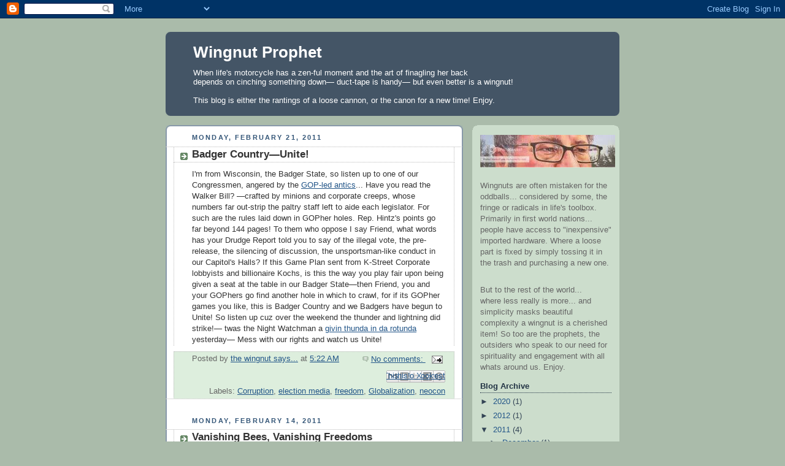

--- FILE ---
content_type: text/html; charset=UTF-8
request_url: https://wingnutprophet.blogspot.com/2011/02/
body_size: 15622
content:
<!DOCTYPE html>
<html dir='ltr'>
<head>
<link href='https://www.blogger.com/static/v1/widgets/2944754296-widget_css_bundle.css' rel='stylesheet' type='text/css'/>
<meta content='text/html; charset=UTF-8' http-equiv='Content-Type'/>
<meta content='blogger' name='generator'/>
<link href='https://wingnutprophet.blogspot.com/favicon.ico' rel='icon' type='image/x-icon'/>
<link href='http://wingnutprophet.blogspot.com/2011/02/' rel='canonical'/>
<link rel="alternate" type="application/atom+xml" title="Wingnut Prophet - Atom" href="https://wingnutprophet.blogspot.com/feeds/posts/default" />
<link rel="alternate" type="application/rss+xml" title="Wingnut Prophet - RSS" href="https://wingnutprophet.blogspot.com/feeds/posts/default?alt=rss" />
<link rel="service.post" type="application/atom+xml" title="Wingnut Prophet - Atom" href="https://www.blogger.com/feeds/6860746944930535777/posts/default" />
<!--Can't find substitution for tag [blog.ieCssRetrofitLinks]-->
<meta content='http://wingnutprophet.blogspot.com/2011/02/' property='og:url'/>
<meta content='Wingnut Prophet' property='og:title'/>
<meta content='When life&#39;s motorcycle has a zen-ful moment and the art of finagling her back &lt;br/&gt;depends on cinching something down— duct-tape is handy— but even better is a wingnut!  &lt;br/&gt;&lt;br/&gt;

This blog is either the rantings of a loose cannon, or the canon for a new time! Enjoy.' property='og:description'/>
<title>Wingnut Prophet: February 2011</title>
<style id='page-skin-1' type='text/css'><!--
/*
-----------------------------------------------
Blogger Template Style
Name:     Rounders
Date:     27 Feb 2004
Updated by: Blogger Team
----------------------------------------------- */
body {
background:#aba;
margin:0;
text-align:center;
line-height: 1.5em;
font:x-small Trebuchet MS, Verdana, Arial, Sans-serif;
color:#333333;
font-size/* */:/**/small;
font-size: /**/small;
}
/* Page Structure
----------------------------------------------- */
/* The images which help create rounded corners depend on the
following widths and measurements. If you want to change
these measurements, the images will also need to change.
*/
#outer-wrapper {
width:740px;
margin:0 auto;
text-align:left;
font: normal normal 100% 'Trebuchet MS',Verdana,Arial,Sans-serif;
}
#main-wrap1 {
width:485px;
float:left;
background:#ffffff url("https://resources.blogblog.com/blogblog/data/rounders/corners_main_bot.gif") no-repeat left bottom;
margin:15px 0 0;
padding:0 0 10px;
color:#333333;
font-size:97%;
line-height:1.5em;
word-wrap: break-word; /* fix for long text breaking sidebar float in IE */
overflow: hidden;     /* fix for long non-text content breaking IE sidebar float */
}
#main-wrap2 {
float:left;
width:100%;
background:url("https://resources.blogblog.com/blogblog/data/rounders/corners_main_top.gif") no-repeat left top;
padding:10px 0 0;
}
#main {
background:url("https://resources.blogblog.com/blogblog/data/rounders/rails_main.gif") repeat-y left;
padding:0;
width:485px;
}
#sidebar-wrap {
width:240px;
float:right;
margin:15px 0 0;
font-size:97%;
line-height:1.5em;
word-wrap: break-word; /* fix for long text breaking sidebar float in IE */
overflow: hidden;     /* fix for long non-text content breaking IE sidebar float */
}
.main .widget {
margin-top: 4px;
width: 468px;
padding: 0 13px;
}
.main .Blog {
margin: 0;
padding: 0;
width: 484px;
}
/* Links
----------------------------------------------- */
a:link {
color: #225588;
}
a:visited {
color: #666666;
}
a:hover {
color: #666666;
}
a img {
border-width:0;
}
/* Blog Header
----------------------------------------------- */
#header-wrapper {
background:#445566 url("https://resources.blogblog.com/blogblog/data/rounders/corners_cap_top.gif") no-repeat left top;
margin-top:22px;
margin-right:0;
margin-bottom:0;
margin-left:0;
padding-top:8px;
padding-right:0;
padding-bottom:0;
padding-left:0;
color:#ffffff;
}
#header {
background:url("https://resources.blogblog.com/blogblog/data/rounders/corners_cap_bot.gif") no-repeat left bottom;
padding:0 15px 8px;
}
#header h1 {
margin:0;
padding:10px 30px 5px;
line-height:1.2em;
font: normal bold 200% 'Trebuchet MS',Verdana,Arial,Sans-serif;
}
#header a,
#header a:visited {
text-decoration:none;
color: #ffffff;
}
#header .description {
margin:0;
padding:5px 30px 10px;
line-height:1.5em;
font: normal normal 100% 'Trebuchet MS',Verdana,Arial,Sans-serif;
}
/* Posts
----------------------------------------------- */
h2.date-header {
margin-top:0;
margin-right:28px;
margin-bottom:0;
margin-left:43px;
font-size:85%;
line-height:2em;
text-transform:uppercase;
letter-spacing:.2em;
color:#335577;
}
.post {
margin:.3em 0 25px;
padding:0 13px;
border:1px dotted #bbbbbb;
border-width:1px 0;
}
.post h3 {
margin:0;
line-height:1.5em;
background:url("https://resources.blogblog.com/blogblog/data/rounders/icon_arrow.gif") no-repeat 10px .5em;
display:block;
border:1px dotted #bbbbbb;
border-width:0 1px 1px;
padding-top:2px;
padding-right:14px;
padding-bottom:2px;
padding-left:29px;
color: #333333;
font: normal bold 135% 'Trebuchet MS',Verdana,Arial,Sans-serif;
}
.post h3 a, .post h3 a:visited {
text-decoration:none;
color: #333333;
}
a.title-link:hover {
background-color: #bbbbbb;
color: #333333;
}
.post-body {
border:1px dotted #bbbbbb;
border-width:0 1px 1px;
border-bottom-color:#ffffff;
padding-top:10px;
padding-right:14px;
padding-bottom:1px;
padding-left:29px;
}
html>body .post-body {
border-bottom-width:0;
}
.post-body {
margin:0 0 .75em;
}
.post-body blockquote {
line-height:1.3em;
}
.post-footer {
background: #ded;
margin:0;
padding-top:2px;
padding-right:14px;
padding-bottom:2px;
padding-left:29px;
border:1px dotted #bbbbbb;
border-width:1px;
font-size:100%;
line-height:1.5em;
color: #666;
}
/*
The first line of the post footer might only have floated text, so we need to give it a height.
The height comes from the post-footer line-height
*/
.post-footer-line-1 {
min-height:1.5em;
_height:1.5em;
}
.post-footer p {
margin: 0;
}
html>body .post-footer {
border-bottom-color:transparent;
}
.uncustomized-post-template .post-footer {
text-align: right;
}
.uncustomized-post-template .post-author,
.uncustomized-post-template .post-timestamp {
display: block;
float: left;
text-align:left;
margin-right: 4px;
}
.post-footer a {
color: #258;
}
.post-footer a:hover {
color: #666;
}
a.comment-link {
/* IE5.0/Win doesn't apply padding to inline elements,
so we hide these two declarations from it */
background/* */:/**/url("https://resources.blogblog.com/blogblog/data/rounders/icon_comment_left.gif") no-repeat left 45%;
padding-left:14px;
}
html>body a.comment-link {
/* Respecified, for IE5/Mac's benefit */
background:url("https://resources.blogblog.com/blogblog/data/rounders/icon_comment_left.gif") no-repeat left 45%;
padding-left:14px;
}
.post img, table.tr-caption-container {
margin-top:0;
margin-right:0;
margin-bottom:5px;
margin-left:0;
padding:4px;
border:1px solid #bbbbbb;
}
.tr-caption-container img {
border: none;
margin: 0;
padding: 0;
}
blockquote {
margin:.75em 0;
border:1px dotted #bbbbbb;
border-width:1px 0;
padding:5px 15px;
color: #335577;
}
.post blockquote p {
margin:.5em 0;
}
#blog-pager-newer-link {
float: left;
margin-left: 13px;
}
#blog-pager-older-link {
float: right;
margin-right: 13px;
}
#blog-pager {
text-align: center;
}
.feed-links {
clear: both;
line-height: 2.5em;
margin-left: 13px;
}
/* Comments
----------------------------------------------- */
#comments {
margin:-25px 13px 0;
border:1px dotted #bbbbbb;
border-width:0 1px 1px;
padding-top:20px;
padding-right:0;
padding-bottom:15px;
padding-left:0;
}
#comments h4 {
margin:0 0 10px;
padding-top:0;
padding-right:14px;
padding-bottom:2px;
padding-left:29px;
border-bottom:1px dotted #bbbbbb;
font-size:120%;
line-height:1.4em;
color:#333333;
}
#comments-block {
margin-top:0;
margin-right:15px;
margin-bottom:0;
margin-left:9px;
}
.comment-author {
background:url("https://resources.blogblog.com/blogblog/data/rounders/icon_comment_left.gif") no-repeat 2px .3em;
margin:.5em 0;
padding-top:0;
padding-right:0;
padding-bottom:0;
padding-left:20px;
font-weight:bold;
}
.comment-body {
margin:0 0 1.25em;
padding-top:0;
padding-right:0;
padding-bottom:0;
padding-left:20px;
}
.comment-body p {
margin:0 0 .5em;
}
.comment-footer {
margin:0 0 .5em;
padding-top:0;
padding-right:0;
padding-bottom:.75em;
padding-left:20px;
}
.comment-footer a:link {
color: #333;
}
.deleted-comment {
font-style:italic;
color:gray;
}
.comment-form {
padding-left:20px;
padding-right:5px;
}
#comments .comment-form h4 {
padding-left:0px;
}
/* Profile
----------------------------------------------- */
.profile-img {
float: left;
margin-top: 5px;
margin-right: 5px;
margin-bottom: 5px;
margin-left: 0;
border: 4px solid #334455;
}
.profile-datablock {
margin-top:0;
margin-right:15px;
margin-bottom:.5em;
margin-left:0;
padding-top:8px;
}
.profile-link {
background:url("https://resources.blogblog.com/blogblog/data/rounders/icon_profile_left.gif") no-repeat left .1em;
padding-left:15px;
font-weight:bold;
}
.profile-textblock {
clear: both;
margin: 0;
}
.sidebar .clear, .main .widget .clear {
clear: both;
}
#sidebartop-wrap {
background:#ccddcc url("https://resources.blogblog.com/blogblog/data/rounders/corners_prof_bot.gif") no-repeat left bottom;
margin:0px 0px 15px;
padding:0px 0px 10px;
color:#334455;
}
#sidebartop-wrap2 {
background:url("https://resources.blogblog.com/blogblog/data/rounders/corners_prof_top.gif") no-repeat left top;
padding: 10px 0 0;
margin:0;
border-width:0;
}
#sidebartop h2 {
line-height:1.5em;
color:#223344;
border-bottom: 1px dotted #223344;
margin-bottom: 0.5em;
font: normal bold 100% 'Trebuchet MS',Verdana,Arial,Sans-serif;
}
#sidebartop a {
color: #225588;
}
#sidebartop a:hover {
color: #225588;
}
#sidebartop a:visited {
color: #225588;
}
/* Sidebar Boxes
----------------------------------------------- */
.sidebar .widget {
margin:.5em 13px 1.25em;
padding:0 0px;
}
.widget-content {
margin-top: 0.5em;
}
#sidebarbottom-wrap1 {
background:#ffffff url("https://resources.blogblog.com/blogblog/data/rounders/corners_side_top.gif") no-repeat left top;
margin:0 0 15px;
padding:10px 0 0;
color: #333333;
}
#sidebarbottom-wrap2 {
background:url("https://resources.blogblog.com/blogblog/data/rounders/corners_side_bot.gif") no-repeat left bottom;
padding:0 0 8px;
}
.sidebar h2 {
margin:0;
padding:0 0 .2em;
line-height:1.5em;
font:normal bold 100% 'Trebuchet MS',Verdana,Arial,Sans-serif;
}
.sidebar ul {
list-style:none;
margin:0 0 1.25em;
padding:0;
}
.sidebar ul li {
background:url("https://resources.blogblog.com/blogblog/data/rounders/icon_arrow_sm.gif") no-repeat 2px .25em;
margin:0;
padding-top:0;
padding-right:0;
padding-bottom:3px;
padding-left:16px;
margin-bottom:3px;
border-bottom:1px dotted #bbbbbb;
line-height:1.4em;
}
.sidebar p {
margin:0 0 .6em;
}
#sidebar h2 {
color: #333333;
border-bottom: 1px dotted #333333;
}
/* Footer
----------------------------------------------- */
#footer-wrap1 {
clear:both;
margin:0 0 10px;
padding:15px 0 0;
}
#footer-wrap2 {
background:#445566 url("https://resources.blogblog.com/blogblog/data/rounders/corners_cap_top.gif") no-repeat left top;
color:#ffffff;
}
#footer {
background:url("https://resources.blogblog.com/blogblog/data/rounders/corners_cap_bot.gif") no-repeat left bottom;
padding:8px 15px;
}
#footer hr {display:none;}
#footer p {margin:0;}
#footer a {color:#ffffff;}
#footer .widget-content {
margin:0;
}
/** Page structure tweaks for layout editor wireframe */
body#layout #main-wrap1,
body#layout #sidebar-wrap,
body#layout #header-wrapper {
margin-top: 0;
}
body#layout #header, body#layout #header-wrapper,
body#layout #outer-wrapper {
margin-left:0,
margin-right: 0;
padding: 0;
}
body#layout #outer-wrapper {
width: 730px;
}
body#layout #footer-wrap1 {
padding-top: 0;
}

--></style>
<link href='https://www.blogger.com/dyn-css/authorization.css?targetBlogID=6860746944930535777&amp;zx=76d7d74b-9ceb-4bd8-bfa5-225920690fa5' media='none' onload='if(media!=&#39;all&#39;)media=&#39;all&#39;' rel='stylesheet'/><noscript><link href='https://www.blogger.com/dyn-css/authorization.css?targetBlogID=6860746944930535777&amp;zx=76d7d74b-9ceb-4bd8-bfa5-225920690fa5' rel='stylesheet'/></noscript>
<meta name='google-adsense-platform-account' content='ca-host-pub-1556223355139109'/>
<meta name='google-adsense-platform-domain' content='blogspot.com'/>

</head>
<body>
<div class='navbar section' id='navbar'><div class='widget Navbar' data-version='1' id='Navbar1'><script type="text/javascript">
    function setAttributeOnload(object, attribute, val) {
      if(window.addEventListener) {
        window.addEventListener('load',
          function(){ object[attribute] = val; }, false);
      } else {
        window.attachEvent('onload', function(){ object[attribute] = val; });
      }
    }
  </script>
<div id="navbar-iframe-container"></div>
<script type="text/javascript" src="https://apis.google.com/js/platform.js"></script>
<script type="text/javascript">
      gapi.load("gapi.iframes:gapi.iframes.style.bubble", function() {
        if (gapi.iframes && gapi.iframes.getContext) {
          gapi.iframes.getContext().openChild({
              url: 'https://www.blogger.com/navbar/6860746944930535777?origin\x3dhttps://wingnutprophet.blogspot.com',
              where: document.getElementById("navbar-iframe-container"),
              id: "navbar-iframe"
          });
        }
      });
    </script><script type="text/javascript">
(function() {
var script = document.createElement('script');
script.type = 'text/javascript';
script.src = '//pagead2.googlesyndication.com/pagead/js/google_top_exp.js';
var head = document.getElementsByTagName('head')[0];
if (head) {
head.appendChild(script);
}})();
</script>
</div></div>
<div id='outer-wrapper'>
<div id='header-wrapper'>
<div class='header section' id='header'><div class='widget Header' data-version='1' id='Header1'>
<div id='header-inner'>
<div class='titlewrapper'>
<h1 class='title'>
<a href='https://wingnutprophet.blogspot.com/'>
Wingnut Prophet
</a>
</h1>
</div>
<div class='descriptionwrapper'>
<p class='description'><span>When life's motorcycle has a zen-ful moment and the art of finagling her back <br/>depends on cinching something down&#8212; duct-tape is handy&#8212; but even better is a wingnut!  <br/><br/>

This blog is either the rantings of a loose cannon, or the canon for a new time! Enjoy.</span></p>
</div>
</div>
</div></div>
</div>
<div id='crosscol-wrapper' style='text-align:center'>
<div class='crosscol no-items section' id='crosscol'></div>
</div>
<div id='main-wrap1'><div id='main-wrap2'>
<div class='main section' id='main'><div class='widget Blog' data-version='1' id='Blog1'>
<div class='blog-posts hfeed'>

          <div class="date-outer">
        
<h2 class='date-header'><span>Monday, February 21, 2011</span></h2>

          <div class="date-posts">
        
<div class='post-outer'>
<div class='post hentry uncustomized-post-template' itemprop='blogPost' itemscope='itemscope' itemtype='http://schema.org/BlogPosting'>
<meta content='6860746944930535777' itemprop='blogId'/>
<meta content='6858489821769823241' itemprop='postId'/>
<a name='6858489821769823241'></a>
<h3 class='post-title entry-title' itemprop='name'>
<a href='https://wingnutprophet.blogspot.com/2011/02/badger-countryunite.html'>Badger Country&#8212;Unite!</a>
</h3>
<div class='post-header'>
<div class='post-header-line-1'></div>
</div>
<div class='post-body entry-content' id='post-body-6858489821769823241' itemprop='description articleBody'>
I'm from Wisconsin, the Badger State, so listen up to one of our Congressmen, angered by the <a href="//www.youtube.com/watch?v=lZsOKNfNkfQ">GOP-led antics</a>...  Have you read the Walker Bill? &#8212;crafted by minions and corporate creeps, whose numbers far out-strip the paltry staff left to aide each legislator. For such are the rules laid down in GOPher holes. Rep. Hintz's points go far beyond 144 pages! To them who oppose I say Friend, what words has your Drudge Report told you to say of the illegal vote, the pre-release, the silencing of discussion, the unsportsman-like conduct in our Capitol's Halls? If this Game Plan sent from K-Street Corporate lobbyists and billionaire Kochs, is this the way you play fair upon being given a seat at the table in our Badger State&#8212;then Friend, you and your GOPhers go find another hole in which to crawl, for if its GOPher games you like, this is Badger Country and we Badgers have begun to Unite! So listen up cuz over the weekend the thunder and lightning did strike!&#8212; twas the Night Watchman a <a href="//www.youtube.com/watch?v=yrBfPLUm5so">givin thunda in da rotunda</a> yesterday&#8212;  Mess with our rights and watch us Unite!
<div style='clear: both;'></div>
</div>
<div class='post-footer'>
<div class='post-footer-line post-footer-line-1'>
<span class='post-author vcard'>
Posted by
<span class='fn' itemprop='author' itemscope='itemscope' itemtype='http://schema.org/Person'>
<meta content='https://www.blogger.com/profile/16482769094777637640' itemprop='url'/>
<a class='g-profile' href='https://www.blogger.com/profile/16482769094777637640' rel='author' title='author profile'>
<span itemprop='name'>the wingnut says...</span>
</a>
</span>
</span>
<span class='post-timestamp'>
at
<meta content='http://wingnutprophet.blogspot.com/2011/02/badger-countryunite.html' itemprop='url'/>
<a class='timestamp-link' href='https://wingnutprophet.blogspot.com/2011/02/badger-countryunite.html' rel='bookmark' title='permanent link'><abbr class='published' itemprop='datePublished' title='2011-02-21T05:22:00-06:00'>5:22 AM</abbr></a>
</span>
<span class='post-comment-link'>
<a class='comment-link' href='https://www.blogger.com/comment/fullpage/post/6860746944930535777/6858489821769823241' onclick='javascript:window.open(this.href, "bloggerPopup", "toolbar=0,location=0,statusbar=1,menubar=0,scrollbars=yes,width=640,height=500"); return false;'>
No comments:
  </a>
</span>
<span class='post-icons'>
<span class='item-action'>
<a href='https://www.blogger.com/email-post/6860746944930535777/6858489821769823241' title='Email Post'>
<img alt='' class='icon-action' height='13' src='https://resources.blogblog.com/img/icon18_email.gif' width='18'/>
</a>
</span>
<span class='item-control blog-admin pid-2050032677'>
<a href='https://www.blogger.com/post-edit.g?blogID=6860746944930535777&postID=6858489821769823241&from=pencil' title='Edit Post'>
<img alt='' class='icon-action' height='18' src='https://resources.blogblog.com/img/icon18_edit_allbkg.gif' width='18'/>
</a>
</span>
</span>
<div class='post-share-buttons goog-inline-block'>
<a class='goog-inline-block share-button sb-email' href='https://www.blogger.com/share-post.g?blogID=6860746944930535777&postID=6858489821769823241&target=email' target='_blank' title='Email This'><span class='share-button-link-text'>Email This</span></a><a class='goog-inline-block share-button sb-blog' href='https://www.blogger.com/share-post.g?blogID=6860746944930535777&postID=6858489821769823241&target=blog' onclick='window.open(this.href, "_blank", "height=270,width=475"); return false;' target='_blank' title='BlogThis!'><span class='share-button-link-text'>BlogThis!</span></a><a class='goog-inline-block share-button sb-twitter' href='https://www.blogger.com/share-post.g?blogID=6860746944930535777&postID=6858489821769823241&target=twitter' target='_blank' title='Share to X'><span class='share-button-link-text'>Share to X</span></a><a class='goog-inline-block share-button sb-facebook' href='https://www.blogger.com/share-post.g?blogID=6860746944930535777&postID=6858489821769823241&target=facebook' onclick='window.open(this.href, "_blank", "height=430,width=640"); return false;' target='_blank' title='Share to Facebook'><span class='share-button-link-text'>Share to Facebook</span></a><a class='goog-inline-block share-button sb-pinterest' href='https://www.blogger.com/share-post.g?blogID=6860746944930535777&postID=6858489821769823241&target=pinterest' target='_blank' title='Share to Pinterest'><span class='share-button-link-text'>Share to Pinterest</span></a>
</div>
</div>
<div class='post-footer-line post-footer-line-2'>
<span class='post-labels'>
Labels:
<a href='https://wingnutprophet.blogspot.com/search/label/Corruption' rel='tag'>Corruption</a>,
<a href='https://wingnutprophet.blogspot.com/search/label/election%20media' rel='tag'>election media</a>,
<a href='https://wingnutprophet.blogspot.com/search/label/freedom' rel='tag'>freedom</a>,
<a href='https://wingnutprophet.blogspot.com/search/label/Globalization' rel='tag'>Globalization</a>,
<a href='https://wingnutprophet.blogspot.com/search/label/neocon' rel='tag'>neocon</a>
</span>
</div>
<div class='post-footer-line post-footer-line-3'>
<span class='post-location'>
</span>
</div>
</div>
</div>
</div>

          </div></div>
        

          <div class="date-outer">
        
<h2 class='date-header'><span>Monday, February 14, 2011</span></h2>

          <div class="date-posts">
        
<div class='post-outer'>
<div class='post hentry uncustomized-post-template' itemprop='blogPost' itemscope='itemscope' itemtype='http://schema.org/BlogPosting'>
<meta content='6860746944930535777' itemprop='blogId'/>
<meta content='1468667531547422079' itemprop='postId'/>
<a name='1468667531547422079'></a>
<h3 class='post-title entry-title' itemprop='name'>
<a href='http://www.blogtalkradio.com/theorganicview/2011/02/07/tom-theobald-the-fatal-sting-of-clothianidin-on-honeybees?a=y'>Vanishing Bees, Vanishing Freedoms</a>
</h3>
<div class='post-header'>
<div class='post-header-line-1'></div>
</div>
<div class='post-body entry-content' id='post-body-1468667531547422079' itemprop='description articleBody'>
Today we face a new problem threatening life on our planet. It's not aliens, end-times or islamo-socialist uprisings... its Bees or rather lack of them.<br /><br />Just in time for Spring Planting, <span style="font-weight: bold;">Transnational Agribusiness Corporations have been granted unconditional permits to expand the use of Systemic Insecticides.</span> These water-soluble products initially were sprayed on plants, but moreso now they are absorbed to directly to the seed, expressing themselves genetically in every part of the plant. <span style="font-weight: bold;">The sub-lethal neuro-toxins attack the insect's nervous and immune systems after merely eating into the stalk or leaf.</span> However, these poisons are also expressed in the nectar and pollen (and one would surmise fruit). Now Bees and other pollinator insects are suffering similar symptoms. Catastrophic losses are resulting in disruptions further up the food chain into birds and bats.<br /><br />These Neonicinatoids, particularly <span style="font-weight: bold;">Clothianidin</span>, linger and accumulate in the soil long after the plants have been harvested. Studies show a soil toxicity half-life of 19 years after a single application and they accumulate with subsequent plantings.<br /><br />Honey Bees Colonies have been dying at an alarming rate. Colony Collapse Disorder (CCD) was discovered by pollinator beekeepers in 2006, the same year neonicinatoids were given Conditional Permits for use in Corn. The US has 88 million acres of corn growing within its border. Most of it is laced in neonicinatoids. <span style="font-weight: bold;">Even though corn is wind-pollinated, bees are still attracted to the abundant pollen stores regardless of whether they help with pollination</span>. Several EU nations have banned the use of neonicinatoids because their research showed the direct correlation to CCD.<br /><br />In the US we have several agencies, mandated to protect citizens through regulation and supervision, but nowadays they seem to serve their Corporate citizen's interests rather than constituents. <span style="font-weight: bold;">Our newly elected, corporate-sponsored legislature is poised to execute marching orders to finally kill or neuter these agencies, offering instead, self-regulation and supervision by the manufacturers and provider.</span> This would effectively place the wolf in charge of tending the chicken coup. They've begun a two-pronged assault on the EPA, FDA &amp; USDA  to either close them down or severely cut their funding. For years these same <span style="font-weight: bold;">Corporate giants have employed a revolving-door "if ya can't beat em, infiltrate em" agenda </span>placing execs an insiders in positions of power to systematically dilute or disable their Agency's ability to function, only to return home to lucrative positions following their term in office&#8212;and this practice happens regardless of political party affiliation.<br /><br />With tactics involving media pundits, think tanks, programming, and newly consolidated journalistic and political groups such as the Tea Party Movement, they have not only been successful at focusing attention on how the Agencies are ineffective or broken, but also have forged ways to divide the population against each other over how and why rather than what was responsible. It appears they think a divided population's dissent and polarized ideology will prevent any groundswell from gaining traction to demand reform and restructure, and instead allow them to simply abolish these Agencies.<br /><br />But to abolish them is to end the only means our citizens have to exercise collective protections, safety and regulations of these products practices, toxins and genetically manipulated flora and fauna by transnational petrochemical and agribusiness corporations who's track record on self-governance stands, in shambles, for itself.<br /><br />Please listen to this <a href="http://www.blogtalkradio.com/theorganicview/2011/02/07/tom-theobald-the-fatal-sting-of-clothianidin-on-honeybees?a=y">interview with a longtime Beekeeper, UW-Madison grad and ex IBM exec, Tom Theobald.</a> He's the whistle-blower who uncovered much of the information we now know about the agency testing confirming a problem, and subsequent denial, obfuscation and deception by the revolving-door department heads... this is important information.<br /><br />The American Bee Federation is requesting people call Congress to urge that the small honey bee research program be left intact and remain at least at current spending levels:<br /><br />&#8212;Point out the urgent need for a solution to CCD and other conditions affecting honey bee health.<br />&#8212;Point out the importance of honey bees to agriculture crops  $17.9 billion by the latest estimate.<br />&#8212;Point out that USDA honey bee research's program is too important to receive cuts<br />&#8212;Point out how important good honey bee health is to your own beekeeping business.<br />&#8212; But most important  Point out that you demand reform and restructure rather than abolishing the agencies.<br /><br />Call today!  The debate is scheduled to begin in the House on Tuesday, Feb. 14, 2011.<br /><br />Capital switchboard: 202.225.3121 (House); 202.224.3121 (Senate). Ask for the individual handling agricultural issues. Or, send a message via the Congressmens Web sites. You can find them at www.senate.gov or www.house.gov.<br /><br />For more information about the pesticides, laws and real-world accounts of bee colony survival please look over these websites:<br /><br /><a href="http://www.bouldercountybeekeepers.org/">http://www.bouldercountybeekeepers.org/<br /></a><br /><a href="http://beyondpesticides.org/">http://beyondpesticides.org/</a>
<div style='clear: both;'></div>
</div>
<div class='post-footer'>
<div class='post-footer-line post-footer-line-1'>
<span class='post-author vcard'>
Posted by
<span class='fn' itemprop='author' itemscope='itemscope' itemtype='http://schema.org/Person'>
<meta content='https://www.blogger.com/profile/16482769094777637640' itemprop='url'/>
<a class='g-profile' href='https://www.blogger.com/profile/16482769094777637640' rel='author' title='author profile'>
<span itemprop='name'>the wingnut says...</span>
</a>
</span>
</span>
<span class='post-timestamp'>
at
<meta content='http://wingnutprophet.blogspot.com/2011/02/vanishing-bees-vanishing-freedoms.html' itemprop='url'/>
<a class='timestamp-link' href='https://wingnutprophet.blogspot.com/2011/02/vanishing-bees-vanishing-freedoms.html' rel='bookmark' title='permanent link'><abbr class='published' itemprop='datePublished' title='2011-02-14T07:23:00-06:00'>7:23 AM</abbr></a>
</span>
<span class='post-comment-link'>
<a class='comment-link' href='https://www.blogger.com/comment/fullpage/post/6860746944930535777/1468667531547422079' onclick='javascript:window.open(this.href, "bloggerPopup", "toolbar=0,location=0,statusbar=1,menubar=0,scrollbars=yes,width=640,height=500"); return false;'>
No comments:
  </a>
</span>
<span class='post-icons'>
<span class='item-action'>
<a href='https://www.blogger.com/email-post/6860746944930535777/1468667531547422079' title='Email Post'>
<img alt='' class='icon-action' height='13' src='https://resources.blogblog.com/img/icon18_email.gif' width='18'/>
</a>
</span>
<span class='item-control blog-admin pid-2050032677'>
<a href='https://www.blogger.com/post-edit.g?blogID=6860746944930535777&postID=1468667531547422079&from=pencil' title='Edit Post'>
<img alt='' class='icon-action' height='18' src='https://resources.blogblog.com/img/icon18_edit_allbkg.gif' width='18'/>
</a>
</span>
</span>
<div class='post-share-buttons goog-inline-block'>
<a class='goog-inline-block share-button sb-email' href='https://www.blogger.com/share-post.g?blogID=6860746944930535777&postID=1468667531547422079&target=email' target='_blank' title='Email This'><span class='share-button-link-text'>Email This</span></a><a class='goog-inline-block share-button sb-blog' href='https://www.blogger.com/share-post.g?blogID=6860746944930535777&postID=1468667531547422079&target=blog' onclick='window.open(this.href, "_blank", "height=270,width=475"); return false;' target='_blank' title='BlogThis!'><span class='share-button-link-text'>BlogThis!</span></a><a class='goog-inline-block share-button sb-twitter' href='https://www.blogger.com/share-post.g?blogID=6860746944930535777&postID=1468667531547422079&target=twitter' target='_blank' title='Share to X'><span class='share-button-link-text'>Share to X</span></a><a class='goog-inline-block share-button sb-facebook' href='https://www.blogger.com/share-post.g?blogID=6860746944930535777&postID=1468667531547422079&target=facebook' onclick='window.open(this.href, "_blank", "height=430,width=640"); return false;' target='_blank' title='Share to Facebook'><span class='share-button-link-text'>Share to Facebook</span></a><a class='goog-inline-block share-button sb-pinterest' href='https://www.blogger.com/share-post.g?blogID=6860746944930535777&postID=1468667531547422079&target=pinterest' target='_blank' title='Share to Pinterest'><span class='share-button-link-text'>Share to Pinterest</span></a>
</div>
</div>
<div class='post-footer-line post-footer-line-2'>
<span class='post-labels'>
Labels:
<a href='https://wingnutprophet.blogspot.com/search/label/CCD' rel='tag'>CCD</a>,
<a href='https://wingnutprophet.blogspot.com/search/label/Environment' rel='tag'>Environment</a>,
<a href='https://wingnutprophet.blogspot.com/search/label/Globalization' rel='tag'>Globalization</a>
</span>
</div>
<div class='post-footer-line post-footer-line-3'>
<span class='post-location'>
</span>
</div>
</div>
</div>
</div>

        </div></div>
      
</div>
<div class='blog-pager' id='blog-pager'>
<span id='blog-pager-newer-link'>
<a class='blog-pager-newer-link' href='https://wingnutprophet.blogspot.com/' id='Blog1_blog-pager-newer-link' title='Newer Posts'>Newer Posts</a>
</span>
<span id='blog-pager-older-link'>
<a class='blog-pager-older-link' href='https://wingnutprophet.blogspot.com/search?updated-max=2011-02-14T07:23:00-06:00&amp;max-results=15' id='Blog1_blog-pager-older-link' title='Older Posts'>Older Posts</a>
</span>
<a class='home-link' href='https://wingnutprophet.blogspot.com/'>Home</a>
</div>
<div class='clear'></div>
<div class='blog-feeds'>
<div class='feed-links'>
Subscribe to:
<a class='feed-link' href='https://wingnutprophet.blogspot.com/feeds/posts/default' target='_blank' type='application/atom+xml'>Comments (Atom)</a>
</div>
</div>
</div></div>
</div></div>
<div id='sidebar-wrap'>
<div id='sidebartop-wrap'><div id='sidebartop-wrap2'>
<div class='sidebar section' id='sidebartop'><div class='widget HTML' data-version='1' id='HTML1'>
<div class='widget-content'>
<img src="https://lh3.googleusercontent.com/blogger_img_proxy/AEn0k_tht9wJkkLb1ZHz_o6ofRAJtjmNxZ3fwlKjAnhqMLbgmHj7EbHHQac4fRWPkjIkEmmZA4Y3CgMm3m12izvlYTfLGKCPuUi51LU2YNWF7bkTZER-xQzbFYq8g5oJc7dxlMlhUUppAxvpz8GLm22Kyg=s0-d">
</div>
<div class='clear'></div>
</div><div class='widget Text' data-version='1' id='Text1'>
<div class='widget-content'>
<span style="color: rgb(102, 102, 102);">Wingnuts are often mistaken for the oddballs... considered by some, the fringe or radicals in life's toolbox. Primarily in first world nations... people have access to "inexpensive" imported hardware. Where a loose part is fixed by simply tossing it in the trash and purchasing a new one.<p></p></span><br/><span style="color: rgb(102, 102, 102);">But to the rest of the world...<br/>where less really is more... and simplicity masks beautiful complexity a wingnut is a cherished item! So too are the prophets, the outsiders who speak to our need for spirituality and engagement with all whats around us. Enjoy. </span>
</div>
<div class='clear'></div>
</div><div class='widget BlogArchive' data-version='1' id='BlogArchive1'>
<h2>Blog Archive</h2>
<div class='widget-content'>
<div id='ArchiveList'>
<div id='BlogArchive1_ArchiveList'>
<ul class='hierarchy'>
<li class='archivedate collapsed'>
<a class='toggle' href='javascript:void(0)'>
<span class='zippy'>

        &#9658;&#160;
      
</span>
</a>
<a class='post-count-link' href='https://wingnutprophet.blogspot.com/2020/'>
2020
</a>
<span class='post-count' dir='ltr'>(1)</span>
<ul class='hierarchy'>
<li class='archivedate collapsed'>
<a class='toggle' href='javascript:void(0)'>
<span class='zippy'>

        &#9658;&#160;
      
</span>
</a>
<a class='post-count-link' href='https://wingnutprophet.blogspot.com/2020/01/'>
January
</a>
<span class='post-count' dir='ltr'>(1)</span>
</li>
</ul>
</li>
</ul>
<ul class='hierarchy'>
<li class='archivedate collapsed'>
<a class='toggle' href='javascript:void(0)'>
<span class='zippy'>

        &#9658;&#160;
      
</span>
</a>
<a class='post-count-link' href='https://wingnutprophet.blogspot.com/2012/'>
2012
</a>
<span class='post-count' dir='ltr'>(1)</span>
<ul class='hierarchy'>
<li class='archivedate collapsed'>
<a class='toggle' href='javascript:void(0)'>
<span class='zippy'>

        &#9658;&#160;
      
</span>
</a>
<a class='post-count-link' href='https://wingnutprophet.blogspot.com/2012/01/'>
January
</a>
<span class='post-count' dir='ltr'>(1)</span>
</li>
</ul>
</li>
</ul>
<ul class='hierarchy'>
<li class='archivedate expanded'>
<a class='toggle' href='javascript:void(0)'>
<span class='zippy toggle-open'>

        &#9660;&#160;
      
</span>
</a>
<a class='post-count-link' href='https://wingnutprophet.blogspot.com/2011/'>
2011
</a>
<span class='post-count' dir='ltr'>(4)</span>
<ul class='hierarchy'>
<li class='archivedate collapsed'>
<a class='toggle' href='javascript:void(0)'>
<span class='zippy'>

        &#9658;&#160;
      
</span>
</a>
<a class='post-count-link' href='https://wingnutprophet.blogspot.com/2011/12/'>
December
</a>
<span class='post-count' dir='ltr'>(1)</span>
</li>
</ul>
<ul class='hierarchy'>
<li class='archivedate collapsed'>
<a class='toggle' href='javascript:void(0)'>
<span class='zippy'>

        &#9658;&#160;
      
</span>
</a>
<a class='post-count-link' href='https://wingnutprophet.blogspot.com/2011/08/'>
August
</a>
<span class='post-count' dir='ltr'>(1)</span>
</li>
</ul>
<ul class='hierarchy'>
<li class='archivedate expanded'>
<a class='toggle' href='javascript:void(0)'>
<span class='zippy toggle-open'>

        &#9660;&#160;
      
</span>
</a>
<a class='post-count-link' href='https://wingnutprophet.blogspot.com/2011/02/'>
February
</a>
<span class='post-count' dir='ltr'>(2)</span>
<ul class='posts'>
<li><a href='https://wingnutprophet.blogspot.com/2011/02/badger-countryunite.html'>Badger Country&#8212;Unite!</a></li>
<li><a href='https://wingnutprophet.blogspot.com/2011/02/vanishing-bees-vanishing-freedoms.html'>Vanishing Bees, Vanishing Freedoms</a></li>
</ul>
</li>
</ul>
</li>
</ul>
<ul class='hierarchy'>
<li class='archivedate collapsed'>
<a class='toggle' href='javascript:void(0)'>
<span class='zippy'>

        &#9658;&#160;
      
</span>
</a>
<a class='post-count-link' href='https://wingnutprophet.blogspot.com/2010/'>
2010
</a>
<span class='post-count' dir='ltr'>(6)</span>
<ul class='hierarchy'>
<li class='archivedate collapsed'>
<a class='toggle' href='javascript:void(0)'>
<span class='zippy'>

        &#9658;&#160;
      
</span>
</a>
<a class='post-count-link' href='https://wingnutprophet.blogspot.com/2010/11/'>
November
</a>
<span class='post-count' dir='ltr'>(1)</span>
</li>
</ul>
<ul class='hierarchy'>
<li class='archivedate collapsed'>
<a class='toggle' href='javascript:void(0)'>
<span class='zippy'>

        &#9658;&#160;
      
</span>
</a>
<a class='post-count-link' href='https://wingnutprophet.blogspot.com/2010/09/'>
September
</a>
<span class='post-count' dir='ltr'>(1)</span>
</li>
</ul>
<ul class='hierarchy'>
<li class='archivedate collapsed'>
<a class='toggle' href='javascript:void(0)'>
<span class='zippy'>

        &#9658;&#160;
      
</span>
</a>
<a class='post-count-link' href='https://wingnutprophet.blogspot.com/2010/07/'>
July
</a>
<span class='post-count' dir='ltr'>(1)</span>
</li>
</ul>
<ul class='hierarchy'>
<li class='archivedate collapsed'>
<a class='toggle' href='javascript:void(0)'>
<span class='zippy'>

        &#9658;&#160;
      
</span>
</a>
<a class='post-count-link' href='https://wingnutprophet.blogspot.com/2010/03/'>
March
</a>
<span class='post-count' dir='ltr'>(1)</span>
</li>
</ul>
<ul class='hierarchy'>
<li class='archivedate collapsed'>
<a class='toggle' href='javascript:void(0)'>
<span class='zippy'>

        &#9658;&#160;
      
</span>
</a>
<a class='post-count-link' href='https://wingnutprophet.blogspot.com/2010/01/'>
January
</a>
<span class='post-count' dir='ltr'>(2)</span>
</li>
</ul>
</li>
</ul>
<ul class='hierarchy'>
<li class='archivedate collapsed'>
<a class='toggle' href='javascript:void(0)'>
<span class='zippy'>

        &#9658;&#160;
      
</span>
</a>
<a class='post-count-link' href='https://wingnutprophet.blogspot.com/2009/'>
2009
</a>
<span class='post-count' dir='ltr'>(2)</span>
<ul class='hierarchy'>
<li class='archivedate collapsed'>
<a class='toggle' href='javascript:void(0)'>
<span class='zippy'>

        &#9658;&#160;
      
</span>
</a>
<a class='post-count-link' href='https://wingnutprophet.blogspot.com/2009/03/'>
March
</a>
<span class='post-count' dir='ltr'>(2)</span>
</li>
</ul>
</li>
</ul>
<ul class='hierarchy'>
<li class='archivedate collapsed'>
<a class='toggle' href='javascript:void(0)'>
<span class='zippy'>

        &#9658;&#160;
      
</span>
</a>
<a class='post-count-link' href='https://wingnutprophet.blogspot.com/2008/'>
2008
</a>
<span class='post-count' dir='ltr'>(38)</span>
<ul class='hierarchy'>
<li class='archivedate collapsed'>
<a class='toggle' href='javascript:void(0)'>
<span class='zippy'>

        &#9658;&#160;
      
</span>
</a>
<a class='post-count-link' href='https://wingnutprophet.blogspot.com/2008/11/'>
November
</a>
<span class='post-count' dir='ltr'>(4)</span>
</li>
</ul>
<ul class='hierarchy'>
<li class='archivedate collapsed'>
<a class='toggle' href='javascript:void(0)'>
<span class='zippy'>

        &#9658;&#160;
      
</span>
</a>
<a class='post-count-link' href='https://wingnutprophet.blogspot.com/2008/10/'>
October
</a>
<span class='post-count' dir='ltr'>(1)</span>
</li>
</ul>
<ul class='hierarchy'>
<li class='archivedate collapsed'>
<a class='toggle' href='javascript:void(0)'>
<span class='zippy'>

        &#9658;&#160;
      
</span>
</a>
<a class='post-count-link' href='https://wingnutprophet.blogspot.com/2008/09/'>
September
</a>
<span class='post-count' dir='ltr'>(2)</span>
</li>
</ul>
<ul class='hierarchy'>
<li class='archivedate collapsed'>
<a class='toggle' href='javascript:void(0)'>
<span class='zippy'>

        &#9658;&#160;
      
</span>
</a>
<a class='post-count-link' href='https://wingnutprophet.blogspot.com/2008/08/'>
August
</a>
<span class='post-count' dir='ltr'>(1)</span>
</li>
</ul>
<ul class='hierarchy'>
<li class='archivedate collapsed'>
<a class='toggle' href='javascript:void(0)'>
<span class='zippy'>

        &#9658;&#160;
      
</span>
</a>
<a class='post-count-link' href='https://wingnutprophet.blogspot.com/2008/06/'>
June
</a>
<span class='post-count' dir='ltr'>(6)</span>
</li>
</ul>
<ul class='hierarchy'>
<li class='archivedate collapsed'>
<a class='toggle' href='javascript:void(0)'>
<span class='zippy'>

        &#9658;&#160;
      
</span>
</a>
<a class='post-count-link' href='https://wingnutprophet.blogspot.com/2008/04/'>
April
</a>
<span class='post-count' dir='ltr'>(2)</span>
</li>
</ul>
<ul class='hierarchy'>
<li class='archivedate collapsed'>
<a class='toggle' href='javascript:void(0)'>
<span class='zippy'>

        &#9658;&#160;
      
</span>
</a>
<a class='post-count-link' href='https://wingnutprophet.blogspot.com/2008/03/'>
March
</a>
<span class='post-count' dir='ltr'>(1)</span>
</li>
</ul>
<ul class='hierarchy'>
<li class='archivedate collapsed'>
<a class='toggle' href='javascript:void(0)'>
<span class='zippy'>

        &#9658;&#160;
      
</span>
</a>
<a class='post-count-link' href='https://wingnutprophet.blogspot.com/2008/02/'>
February
</a>
<span class='post-count' dir='ltr'>(5)</span>
</li>
</ul>
<ul class='hierarchy'>
<li class='archivedate collapsed'>
<a class='toggle' href='javascript:void(0)'>
<span class='zippy'>

        &#9658;&#160;
      
</span>
</a>
<a class='post-count-link' href='https://wingnutprophet.blogspot.com/2008/01/'>
January
</a>
<span class='post-count' dir='ltr'>(16)</span>
</li>
</ul>
</li>
</ul>
<ul class='hierarchy'>
<li class='archivedate collapsed'>
<a class='toggle' href='javascript:void(0)'>
<span class='zippy'>

        &#9658;&#160;
      
</span>
</a>
<a class='post-count-link' href='https://wingnutprophet.blogspot.com/2007/'>
2007
</a>
<span class='post-count' dir='ltr'>(50)</span>
<ul class='hierarchy'>
<li class='archivedate collapsed'>
<a class='toggle' href='javascript:void(0)'>
<span class='zippy'>

        &#9658;&#160;
      
</span>
</a>
<a class='post-count-link' href='https://wingnutprophet.blogspot.com/2007/12/'>
December
</a>
<span class='post-count' dir='ltr'>(3)</span>
</li>
</ul>
<ul class='hierarchy'>
<li class='archivedate collapsed'>
<a class='toggle' href='javascript:void(0)'>
<span class='zippy'>

        &#9658;&#160;
      
</span>
</a>
<a class='post-count-link' href='https://wingnutprophet.blogspot.com/2007/11/'>
November
</a>
<span class='post-count' dir='ltr'>(3)</span>
</li>
</ul>
<ul class='hierarchy'>
<li class='archivedate collapsed'>
<a class='toggle' href='javascript:void(0)'>
<span class='zippy'>

        &#9658;&#160;
      
</span>
</a>
<a class='post-count-link' href='https://wingnutprophet.blogspot.com/2007/10/'>
October
</a>
<span class='post-count' dir='ltr'>(3)</span>
</li>
</ul>
<ul class='hierarchy'>
<li class='archivedate collapsed'>
<a class='toggle' href='javascript:void(0)'>
<span class='zippy'>

        &#9658;&#160;
      
</span>
</a>
<a class='post-count-link' href='https://wingnutprophet.blogspot.com/2007/08/'>
August
</a>
<span class='post-count' dir='ltr'>(2)</span>
</li>
</ul>
<ul class='hierarchy'>
<li class='archivedate collapsed'>
<a class='toggle' href='javascript:void(0)'>
<span class='zippy'>

        &#9658;&#160;
      
</span>
</a>
<a class='post-count-link' href='https://wingnutprophet.blogspot.com/2007/05/'>
May
</a>
<span class='post-count' dir='ltr'>(2)</span>
</li>
</ul>
<ul class='hierarchy'>
<li class='archivedate collapsed'>
<a class='toggle' href='javascript:void(0)'>
<span class='zippy'>

        &#9658;&#160;
      
</span>
</a>
<a class='post-count-link' href='https://wingnutprophet.blogspot.com/2007/04/'>
April
</a>
<span class='post-count' dir='ltr'>(2)</span>
</li>
</ul>
<ul class='hierarchy'>
<li class='archivedate collapsed'>
<a class='toggle' href='javascript:void(0)'>
<span class='zippy'>

        &#9658;&#160;
      
</span>
</a>
<a class='post-count-link' href='https://wingnutprophet.blogspot.com/2007/03/'>
March
</a>
<span class='post-count' dir='ltr'>(4)</span>
</li>
</ul>
<ul class='hierarchy'>
<li class='archivedate collapsed'>
<a class='toggle' href='javascript:void(0)'>
<span class='zippy'>

        &#9658;&#160;
      
</span>
</a>
<a class='post-count-link' href='https://wingnutprophet.blogspot.com/2007/02/'>
February
</a>
<span class='post-count' dir='ltr'>(17)</span>
</li>
</ul>
<ul class='hierarchy'>
<li class='archivedate collapsed'>
<a class='toggle' href='javascript:void(0)'>
<span class='zippy'>

        &#9658;&#160;
      
</span>
</a>
<a class='post-count-link' href='https://wingnutprophet.blogspot.com/2007/01/'>
January
</a>
<span class='post-count' dir='ltr'>(14)</span>
</li>
</ul>
</li>
</ul>
<ul class='hierarchy'>
<li class='archivedate collapsed'>
<a class='toggle' href='javascript:void(0)'>
<span class='zippy'>

        &#9658;&#160;
      
</span>
</a>
<a class='post-count-link' href='https://wingnutprophet.blogspot.com/2006/'>
2006
</a>
<span class='post-count' dir='ltr'>(29)</span>
<ul class='hierarchy'>
<li class='archivedate collapsed'>
<a class='toggle' href='javascript:void(0)'>
<span class='zippy'>

        &#9658;&#160;
      
</span>
</a>
<a class='post-count-link' href='https://wingnutprophet.blogspot.com/2006/11/'>
November
</a>
<span class='post-count' dir='ltr'>(9)</span>
</li>
</ul>
<ul class='hierarchy'>
<li class='archivedate collapsed'>
<a class='toggle' href='javascript:void(0)'>
<span class='zippy'>

        &#9658;&#160;
      
</span>
</a>
<a class='post-count-link' href='https://wingnutprophet.blogspot.com/2006/10/'>
October
</a>
<span class='post-count' dir='ltr'>(6)</span>
</li>
</ul>
<ul class='hierarchy'>
<li class='archivedate collapsed'>
<a class='toggle' href='javascript:void(0)'>
<span class='zippy'>

        &#9658;&#160;
      
</span>
</a>
<a class='post-count-link' href='https://wingnutprophet.blogspot.com/2006/09/'>
September
</a>
<span class='post-count' dir='ltr'>(2)</span>
</li>
</ul>
<ul class='hierarchy'>
<li class='archivedate collapsed'>
<a class='toggle' href='javascript:void(0)'>
<span class='zippy'>

        &#9658;&#160;
      
</span>
</a>
<a class='post-count-link' href='https://wingnutprophet.blogspot.com/2006/08/'>
August
</a>
<span class='post-count' dir='ltr'>(2)</span>
</li>
</ul>
<ul class='hierarchy'>
<li class='archivedate collapsed'>
<a class='toggle' href='javascript:void(0)'>
<span class='zippy'>

        &#9658;&#160;
      
</span>
</a>
<a class='post-count-link' href='https://wingnutprophet.blogspot.com/2006/07/'>
July
</a>
<span class='post-count' dir='ltr'>(1)</span>
</li>
</ul>
<ul class='hierarchy'>
<li class='archivedate collapsed'>
<a class='toggle' href='javascript:void(0)'>
<span class='zippy'>

        &#9658;&#160;
      
</span>
</a>
<a class='post-count-link' href='https://wingnutprophet.blogspot.com/2006/04/'>
April
</a>
<span class='post-count' dir='ltr'>(1)</span>
</li>
</ul>
<ul class='hierarchy'>
<li class='archivedate collapsed'>
<a class='toggle' href='javascript:void(0)'>
<span class='zippy'>

        &#9658;&#160;
      
</span>
</a>
<a class='post-count-link' href='https://wingnutprophet.blogspot.com/2006/03/'>
March
</a>
<span class='post-count' dir='ltr'>(3)</span>
</li>
</ul>
<ul class='hierarchy'>
<li class='archivedate collapsed'>
<a class='toggle' href='javascript:void(0)'>
<span class='zippy'>

        &#9658;&#160;
      
</span>
</a>
<a class='post-count-link' href='https://wingnutprophet.blogspot.com/2006/02/'>
February
</a>
<span class='post-count' dir='ltr'>(4)</span>
</li>
</ul>
<ul class='hierarchy'>
<li class='archivedate collapsed'>
<a class='toggle' href='javascript:void(0)'>
<span class='zippy'>

        &#9658;&#160;
      
</span>
</a>
<a class='post-count-link' href='https://wingnutprophet.blogspot.com/2006/01/'>
January
</a>
<span class='post-count' dir='ltr'>(1)</span>
</li>
</ul>
</li>
</ul>
<ul class='hierarchy'>
<li class='archivedate collapsed'>
<a class='toggle' href='javascript:void(0)'>
<span class='zippy'>

        &#9658;&#160;
      
</span>
</a>
<a class='post-count-link' href='https://wingnutprophet.blogspot.com/2005/'>
2005
</a>
<span class='post-count' dir='ltr'>(11)</span>
<ul class='hierarchy'>
<li class='archivedate collapsed'>
<a class='toggle' href='javascript:void(0)'>
<span class='zippy'>

        &#9658;&#160;
      
</span>
</a>
<a class='post-count-link' href='https://wingnutprophet.blogspot.com/2005/10/'>
October
</a>
<span class='post-count' dir='ltr'>(2)</span>
</li>
</ul>
<ul class='hierarchy'>
<li class='archivedate collapsed'>
<a class='toggle' href='javascript:void(0)'>
<span class='zippy'>

        &#9658;&#160;
      
</span>
</a>
<a class='post-count-link' href='https://wingnutprophet.blogspot.com/2005/09/'>
September
</a>
<span class='post-count' dir='ltr'>(2)</span>
</li>
</ul>
<ul class='hierarchy'>
<li class='archivedate collapsed'>
<a class='toggle' href='javascript:void(0)'>
<span class='zippy'>

        &#9658;&#160;
      
</span>
</a>
<a class='post-count-link' href='https://wingnutprophet.blogspot.com/2005/08/'>
August
</a>
<span class='post-count' dir='ltr'>(1)</span>
</li>
</ul>
<ul class='hierarchy'>
<li class='archivedate collapsed'>
<a class='toggle' href='javascript:void(0)'>
<span class='zippy'>

        &#9658;&#160;
      
</span>
</a>
<a class='post-count-link' href='https://wingnutprophet.blogspot.com/2005/07/'>
July
</a>
<span class='post-count' dir='ltr'>(1)</span>
</li>
</ul>
<ul class='hierarchy'>
<li class='archivedate collapsed'>
<a class='toggle' href='javascript:void(0)'>
<span class='zippy'>

        &#9658;&#160;
      
</span>
</a>
<a class='post-count-link' href='https://wingnutprophet.blogspot.com/2005/06/'>
June
</a>
<span class='post-count' dir='ltr'>(2)</span>
</li>
</ul>
<ul class='hierarchy'>
<li class='archivedate collapsed'>
<a class='toggle' href='javascript:void(0)'>
<span class='zippy'>

        &#9658;&#160;
      
</span>
</a>
<a class='post-count-link' href='https://wingnutprophet.blogspot.com/2005/05/'>
May
</a>
<span class='post-count' dir='ltr'>(1)</span>
</li>
</ul>
<ul class='hierarchy'>
<li class='archivedate collapsed'>
<a class='toggle' href='javascript:void(0)'>
<span class='zippy'>

        &#9658;&#160;
      
</span>
</a>
<a class='post-count-link' href='https://wingnutprophet.blogspot.com/2005/03/'>
March
</a>
<span class='post-count' dir='ltr'>(1)</span>
</li>
</ul>
<ul class='hierarchy'>
<li class='archivedate collapsed'>
<a class='toggle' href='javascript:void(0)'>
<span class='zippy'>

        &#9658;&#160;
      
</span>
</a>
<a class='post-count-link' href='https://wingnutprophet.blogspot.com/2005/01/'>
January
</a>
<span class='post-count' dir='ltr'>(1)</span>
</li>
</ul>
</li>
</ul>
<ul class='hierarchy'>
<li class='archivedate collapsed'>
<a class='toggle' href='javascript:void(0)'>
<span class='zippy'>

        &#9658;&#160;
      
</span>
</a>
<a class='post-count-link' href='https://wingnutprophet.blogspot.com/2004/'>
2004
</a>
<span class='post-count' dir='ltr'>(9)</span>
<ul class='hierarchy'>
<li class='archivedate collapsed'>
<a class='toggle' href='javascript:void(0)'>
<span class='zippy'>

        &#9658;&#160;
      
</span>
</a>
<a class='post-count-link' href='https://wingnutprophet.blogspot.com/2004/12/'>
December
</a>
<span class='post-count' dir='ltr'>(3)</span>
</li>
</ul>
<ul class='hierarchy'>
<li class='archivedate collapsed'>
<a class='toggle' href='javascript:void(0)'>
<span class='zippy'>

        &#9658;&#160;
      
</span>
</a>
<a class='post-count-link' href='https://wingnutprophet.blogspot.com/2004/11/'>
November
</a>
<span class='post-count' dir='ltr'>(2)</span>
</li>
</ul>
<ul class='hierarchy'>
<li class='archivedate collapsed'>
<a class='toggle' href='javascript:void(0)'>
<span class='zippy'>

        &#9658;&#160;
      
</span>
</a>
<a class='post-count-link' href='https://wingnutprophet.blogspot.com/2004/10/'>
October
</a>
<span class='post-count' dir='ltr'>(1)</span>
</li>
</ul>
<ul class='hierarchy'>
<li class='archivedate collapsed'>
<a class='toggle' href='javascript:void(0)'>
<span class='zippy'>

        &#9658;&#160;
      
</span>
</a>
<a class='post-count-link' href='https://wingnutprophet.blogspot.com/2004/04/'>
April
</a>
<span class='post-count' dir='ltr'>(2)</span>
</li>
</ul>
<ul class='hierarchy'>
<li class='archivedate collapsed'>
<a class='toggle' href='javascript:void(0)'>
<span class='zippy'>

        &#9658;&#160;
      
</span>
</a>
<a class='post-count-link' href='https://wingnutprophet.blogspot.com/2004/02/'>
February
</a>
<span class='post-count' dir='ltr'>(1)</span>
</li>
</ul>
</li>
</ul>
</div>
</div>
<div class='clear'></div>
</div>
</div></div>
</div></div>
<div id='sidebarbottom-wrap1'><div id='sidebarbottom-wrap2'>
<div class='sidebar section' id='sidebar'><div class='widget Text' data-version='1' id='Text3'>
<h2 class='title'>Sufi Teachings</h2>
<div class='widget-content'>
To learn to adopt the standard of God, and to cease to wish to make the world conform to one's own standard of good, is the chief lesson of religion. <a href="http://wahiduddin.net/php/saki_date.php"><span style="text-decoration: underline;">Sufi Teachings</span></a><br/> <br/>


<a href="http://www.cafepress.com/colbydog"><img border="0" width="190" alt="Political Process T-Shirts" src="https://lh3.googleusercontent.com/blogger_img_proxy/AEn0k_uT-3ZrDnEp75-orw3MyNpkvGQaFG5Sp827SM6Wx5fMDUPmcp-zVt1rMh7ML-oYmJ5Buf5d_s8A_ikE-qTPoSuGS1RNsE5hjNcqrn3pRd84-kbbmdGPX17BIQZbuBV9dwY8JMuC6e2xxfQ=s0-d" height="190"></a>
</div>
<div class='clear'></div>
</div><div class='widget LinkList' data-version='1' id='LinkList1'>
<h2>Favorite Sites</h2>
<div class='widget-content'>
<ul>
<li><a href='http://best.online.docus.googlepages.com/'>Documentary Movies Online!</a></li>
<li><a href="//www.youtube.com/watch?v=sGfa7nM9CNA">Neoconservative Agenda</a></li>
<li><a href='http://www.aclu.tv/watch?PHPSESSID=3d2120acd64bad3e8a25bc11be95dee4'>ACLU Freedom Files</a></li>
<li><a href='http://www.snopes.com/'>Internet hoax? &#8212;look it up here</a></li>
<li><a href='http://www.global-mindshift.org/'>Global Mindshift</a></li>
<li><a href='http://www.democracynow.org/'>Democracy Now News</a></li>
<li><a href='http://wingnutmedia.blogspot.com/'>WingNut News</a></li>
</ul>
<div class='clear'></div>
</div>
</div><div class='widget HTML' data-version='1' id='HTML3'>
<div class='widget-content'>
<a href="http://www.motherjones.com/bush_war_timeline/"><img border="0" width="200" src="https://lh3.googleusercontent.com/blogger_img_proxy/AEn0k_tgQZ_LIfeBy7YZqBoD-VVvsnd4LCHARLz3vLzIznVYitsc3jwuWJidzgGJKKptH9wqm6ZrYWOfzYpSWQ3iwOP1_YqWlROYDCfj-ZBq_K9ASr2CX7hDRj7ylOWmSDZpiEssk__l6u13rJg=s0-d"></a><br/> <br/>
</div>
<div class='clear'></div>
</div><div class='widget Image' data-version='1' id='Image2'>
<div class='widget-content'>
<img alt='' height='180' id='Image2_img' src='//photos1.blogger.com/x/blogger2/6497/837493523551090/240/944317/gse_multipart31574.jpg' width='240'/>
<br/>
</div>
<div class='clear'></div>
</div><div class='widget Profile' data-version='1' id='Profile1'>
<h2>About Me</h2>
<div class='widget-content'>
<a href='https://www.blogger.com/profile/16482769094777637640'><img alt='My photo' class='profile-img' height='60' src='//blogger.googleusercontent.com/img/b/R29vZ2xl/AVvXsEiqJ_naDWZnWKbmDFBzIimvKFfDn2EdSz1q8tqEruYTOVGORhCIJS0pQCbf3p3VKyUARPW6OC5oHXfEH4FSOKzX_PyABrqeSCiDKiGIMwCWqIAXI1e59B6zvzLtnrw7tXE/s220/CRCKs.jpg' width='80'/></a>
<dl class='profile-datablock'>
<dt class='profile-data'>
<a class='profile-name-link g-profile' href='https://www.blogger.com/profile/16482769094777637640' rel='author' style='background-image: url(//www.blogger.com/img/logo-16.png);'>
the wingnut says...
</a>
</dt>
<dd class='profile-textblock'>During Bush's inaugural address,    I had an epiphany. As I listened to him list all the money he intended to give to every program under the sun, it occurred to me that he was promising an awful lot of my money... I replayed the tape and added it up. It was clear he had no intent to do this as there wasn't that kind of money available...    but it did placate each of the organizations as they were mentioned. 

The Neoconservative agenda was revealed- and I felt betrayed. I vowed to renew my duty as a citizen in a democracy and participate in the political process. I dedicated myself to understanding history and politics... but not the manufactured consent of mainstream, I dug deeper looking for independent media outlets and authors.  I learned to connect the dots. Eventually I collected a series of movies that really helped to cut the chase. Now others can spend a fraction of the time building a fresh perspective. Who knows, maybe together we can spark true meaningful discourse.</dd>
</dl>
<a class='profile-link' href='https://www.blogger.com/profile/16482769094777637640' rel='author'>View my complete profile</a>
<div class='clear'></div>
</div>
</div><div class='widget TextList' data-version='1' id='TextList1'>
<h2>Movies that Matter</h2>
<div class='widget-content'>
<ul>
<li><A href="http://www.rottentomatoes.com/m/inconvenient_truth/" target="_new">An Inconvenient Truth</A></li>
<li><A href="http://www.rottentomatoes.com/m/future_of_food/" target="_new">The Future Of Food</A></li>
<li><A href="http://www.rottentomatoes.com/m/manufacturing_consent_noam_chomsky_and_the_media/" target="_new">Manufacturing Consent</A></li>
<li><A href="http://www.rottentomatoes.com/m/orwell_rolls_in_his_grave/" target="_new">Orwell Rolls In His Grave</A></li>
<li><A href="http://www.rottentomatoes.com/m/corporation/" target="_new">The Corporation</A></li>
<li><A href="http://www.rottentomatoes.com/m/who_killed_the_electric_car/" target="_new">Who Killed The Electric Car</A></li>
<li><A href="http://www.rottentomatoes.com/m/why_we_fight/" target="_new">Why We Fight</A></li>
<li><A href="http://www.rottentomatoes.com/m/iraq_for_sale_the_war_profiteers/" target="_new">Iraq For Sale</A></li>
<li><A href="http://www.beyondtreason.com/" target="_new">Beyond Treason</A></li>
<li><A href="http://www.rottentomatoes.com/m/weapons_of_mass_deception/" target="_new">Weapons of Mass Deception</A></li>
<li><A href="http://ithefilm.com/about" target="_new">i the Film</A></li>
<li><A href="http://www.rottentomatoes.com/m/baraka/" target="_new">Baraka</A></li>
<li><A href="http://www.amazon.com/exec/obidos/tg/detail/-/B0002YXYY8/qid=1098774469/sr=8-3/ref=pd_csp_3/102-2604425-1012132" target="_new">George Lakoff's Framing</A></li>
</ul>
<div class='clear'></div>
</div>
</div><div class='widget Text' data-version='1' id='Text2'>
<div class='widget-content'>
"First they came for the Communists
but I was not a Communist so I did not speak out.
Then they came for the Socialists and the Trade Unionists
but I was not one of them, so I did not speak out.
Then they came for the Jews but I was not Jewish,
so I did not speak out. And when they came for me,
there was no one left to speak out for me."


&#8212;Martin Niemoeller,
jailed Christian Minister
Dachau 1944
</div>
<div class='clear'></div>
</div><div class='widget Image' data-version='1' id='Image1'>
<div class='widget-content'>
<img alt='' height='85' id='Image1_img' src='//photos1.blogger.com/x/blogger2/6497/837493523551090/1600/726700/gse_multipart16897.gif' width='100'/>
<br/>
<span class='caption'><span style="color: rgb(102, 102, 102);">When a military base is under enemy occupation, protocol is to display the flag overturned as a signal for help. Until the neoconservative extremists in the Bush Administration are vanquished we bear the symbol of our nation under siege.</span></span>
</div>
<div class='clear'></div>
</div><div class='widget HTML' data-version='1' id='HTML2'>
<div class='widget-content'>
<a href="http://www.leftyblogs.com"><img border="0" src="https://lh3.googleusercontent.com/blogger_img_proxy/AEn0k_vsYqm2AYcsOtot9g4BRGi4d36YDI6u7b6hcSfJvj7UBwD7aUXpBDlgexJ3QSzu9h7AZ8vARFXA_SupJfQfI0a4oyhFILk=s0-d"></a><br/> <br/>
<a href="http://www.democracynow.org"><img border="0" width="190" src="https://lh3.googleusercontent.com/blogger_img_proxy/AEn0k_uGNyjuPnvIp0znicuhnJEDkyAjyYYpMqkFQs1Nvz6oW9Oixsi1eFBtSeZ9dgTHchJ9k3dL0nLuLkqNEjQMP1vWxg-rlEu9OddbWPTSBCyr0akDTYbh86uzthf6AP1FvWsw6ihP6Wux5iuH-lcmSw=s0-d"></a><br/> <br/>
<a href="http://www.cafepress.com/colbydog"><img border="0" width="190" alt="Political Process T-Shirts" src="https://lh3.googleusercontent.com/blogger_img_proxy/AEn0k_uT-3ZrDnEp75-orw3MyNpkvGQaFG5Sp827SM6Wx5fMDUPmcp-zVt1rMh7ML-oYmJ5Buf5d_s8A_ikE-qTPoSuGS1RNsE5hjNcqrn3pRd84-kbbmdGPX17BIQZbuBV9dwY8JMuC6e2xxfQ=s0-d" height="190"></a><br/> <br/>
<a href="http://www.comedycentral.com/shows/the_daily_show/index.jhtml"><img border="0" width="120" src="https://lh3.googleusercontent.com/blogger_img_proxy/AEn0k_suVr-_lZArx85gi_LRuCQiRVb7HTL-b-_l8tgovy0sOnqpugzXnT-bF-Ql_IK1FZgWWFIFhtaYmmFbc_4tgqYQg2nGsAzi_yqtB0PUKng7Vvijs096zOAsgD3rJI-V2iK4uTD-Jqnp57-YtmwTAgCjNA=s0-d"></a><br/> <br/>
</div>
<div class='clear'></div>
</div><div class='widget HTML' data-version='1' id='HTML4'>
<div class='widget-content'>
<a href="http://ga1.org/campaign/iraq0407?source=web_iraq0507" target="_blank" title="Join Russ Feingold to help end the war!"> <img border="0" alt="Join Russ Feingold to help end the war" src="https://lh3.googleusercontent.com/blogger_img_proxy/AEn0k_sPeFlXFWY858oLHXsUnVcA6jrtwe0VlQfJ1hBAnWr_VAT3o3eZwSjJlbjWwnMOTCkuIFUbkZABbL7J1VDnrWSwfsf_1CBKPy_RXl6Gq0zUgctEEbAh5urZPNj083G9ksSgjrMUMrAcSDYLTu7gzkXDOYM=s0-d"></a>
</div>
<div class='clear'></div>
</div><div class='widget HTML' data-version='1' id='HTML5'>
<h2 class='title'>Digg News</h2>
<div class='widget-content'>
<script type="text/javascript">
digg_width = '200px';
digg_height = 'auto';
digg_theme = 'digg-widget-theme3';
digg_title = 'All popular stories in Political News';
</script>
<script src="//digg.com/tools/widgetjs" type="text/javascript"></script>
<script src="//digg.com/tools/services?type=javascript&amp;callback=diggwb&amp;endPoint=/stories/topic/politics/popular&amp;count=10" type="text/javascript"></script>
</div>
<div class='clear'></div>
</div><div class='widget Image' data-version='1' id='Image3'>
<div class='widget-content'>
<img alt='' height='516' id='Image3_img' src='//photos1.blogger.com/x/blogger2/6497/837493523551090/1600/z/419042/gse_multipart37379.jpg' width='200'/>
<br/>
</div>
<div class='clear'></div>
</div></div>
</div></div>
</div>
<div id='footer-wrap1'><div id='footer-wrap2'>
<div class='footer no-items section' id='footer'></div>
</div></div>
</div>

<script type="text/javascript" src="https://www.blogger.com/static/v1/widgets/2028843038-widgets.js"></script>
<script type='text/javascript'>
window['__wavt'] = 'AOuZoY55zQme37Y6ty-oHK9amfq9eX1RUw:1769360230234';_WidgetManager._Init('//www.blogger.com/rearrange?blogID\x3d6860746944930535777','//wingnutprophet.blogspot.com/2011/02/','6860746944930535777');
_WidgetManager._SetDataContext([{'name': 'blog', 'data': {'blogId': '6860746944930535777', 'title': 'Wingnut Prophet', 'url': 'https://wingnutprophet.blogspot.com/2011/02/', 'canonicalUrl': 'http://wingnutprophet.blogspot.com/2011/02/', 'homepageUrl': 'https://wingnutprophet.blogspot.com/', 'searchUrl': 'https://wingnutprophet.blogspot.com/search', 'canonicalHomepageUrl': 'http://wingnutprophet.blogspot.com/', 'blogspotFaviconUrl': 'https://wingnutprophet.blogspot.com/favicon.ico', 'bloggerUrl': 'https://www.blogger.com', 'hasCustomDomain': false, 'httpsEnabled': true, 'enabledCommentProfileImages': true, 'gPlusViewType': 'FILTERED_POSTMOD', 'adultContent': false, 'analyticsAccountNumber': '', 'encoding': 'UTF-8', 'locale': 'en-US', 'localeUnderscoreDelimited': 'en', 'languageDirection': 'ltr', 'isPrivate': false, 'isMobile': false, 'isMobileRequest': false, 'mobileClass': '', 'isPrivateBlog': false, 'isDynamicViewsAvailable': true, 'feedLinks': '\x3clink rel\x3d\x22alternate\x22 type\x3d\x22application/atom+xml\x22 title\x3d\x22Wingnut Prophet - Atom\x22 href\x3d\x22https://wingnutprophet.blogspot.com/feeds/posts/default\x22 /\x3e\n\x3clink rel\x3d\x22alternate\x22 type\x3d\x22application/rss+xml\x22 title\x3d\x22Wingnut Prophet - RSS\x22 href\x3d\x22https://wingnutprophet.blogspot.com/feeds/posts/default?alt\x3drss\x22 /\x3e\n\x3clink rel\x3d\x22service.post\x22 type\x3d\x22application/atom+xml\x22 title\x3d\x22Wingnut Prophet - Atom\x22 href\x3d\x22https://www.blogger.com/feeds/6860746944930535777/posts/default\x22 /\x3e\n', 'meTag': '', 'adsenseHostId': 'ca-host-pub-1556223355139109', 'adsenseHasAds': false, 'adsenseAutoAds': false, 'boqCommentIframeForm': true, 'loginRedirectParam': '', 'view': '', 'dynamicViewsCommentsSrc': '//www.blogblog.com/dynamicviews/4224c15c4e7c9321/js/comments.js', 'dynamicViewsScriptSrc': '//www.blogblog.com/dynamicviews/6e0d22adcfa5abea', 'plusOneApiSrc': 'https://apis.google.com/js/platform.js', 'disableGComments': true, 'interstitialAccepted': false, 'sharing': {'platforms': [{'name': 'Get link', 'key': 'link', 'shareMessage': 'Get link', 'target': ''}, {'name': 'Facebook', 'key': 'facebook', 'shareMessage': 'Share to Facebook', 'target': 'facebook'}, {'name': 'BlogThis!', 'key': 'blogThis', 'shareMessage': 'BlogThis!', 'target': 'blog'}, {'name': 'X', 'key': 'twitter', 'shareMessage': 'Share to X', 'target': 'twitter'}, {'name': 'Pinterest', 'key': 'pinterest', 'shareMessage': 'Share to Pinterest', 'target': 'pinterest'}, {'name': 'Email', 'key': 'email', 'shareMessage': 'Email', 'target': 'email'}], 'disableGooglePlus': true, 'googlePlusShareButtonWidth': 0, 'googlePlusBootstrap': '\x3cscript type\x3d\x22text/javascript\x22\x3ewindow.___gcfg \x3d {\x27lang\x27: \x27en\x27};\x3c/script\x3e'}, 'hasCustomJumpLinkMessage': false, 'jumpLinkMessage': 'Read more', 'pageType': 'archive', 'pageName': 'February 2011', 'pageTitle': 'Wingnut Prophet: February 2011'}}, {'name': 'features', 'data': {}}, {'name': 'messages', 'data': {'edit': 'Edit', 'linkCopiedToClipboard': 'Link copied to clipboard!', 'ok': 'Ok', 'postLink': 'Post Link'}}, {'name': 'template', 'data': {'isResponsive': false, 'isAlternateRendering': false, 'isCustom': false}}, {'name': 'view', 'data': {'classic': {'name': 'classic', 'url': '?view\x3dclassic'}, 'flipcard': {'name': 'flipcard', 'url': '?view\x3dflipcard'}, 'magazine': {'name': 'magazine', 'url': '?view\x3dmagazine'}, 'mosaic': {'name': 'mosaic', 'url': '?view\x3dmosaic'}, 'sidebar': {'name': 'sidebar', 'url': '?view\x3dsidebar'}, 'snapshot': {'name': 'snapshot', 'url': '?view\x3dsnapshot'}, 'timeslide': {'name': 'timeslide', 'url': '?view\x3dtimeslide'}, 'isMobile': false, 'title': 'Wingnut Prophet', 'description': 'When life\x27s motorcycle has a zen-ful moment and the art of finagling her back \x3cbr/\x3edepends on cinching something down\u2014 duct-tape is handy\u2014 but even better is a wingnut!  \x3cbr/\x3e\x3cbr/\x3e\n\nThis blog is either the rantings of a loose cannon, or the canon for a new time! Enjoy.', 'url': 'https://wingnutprophet.blogspot.com/2011/02/', 'type': 'feed', 'isSingleItem': false, 'isMultipleItems': true, 'isError': false, 'isPage': false, 'isPost': false, 'isHomepage': false, 'isArchive': true, 'isLabelSearch': false, 'archive': {'year': 2011, 'month': 2, 'rangeMessage': 'Showing posts from February, 2011'}}}]);
_WidgetManager._RegisterWidget('_NavbarView', new _WidgetInfo('Navbar1', 'navbar', document.getElementById('Navbar1'), {}, 'displayModeFull'));
_WidgetManager._RegisterWidget('_HeaderView', new _WidgetInfo('Header1', 'header', document.getElementById('Header1'), {}, 'displayModeFull'));
_WidgetManager._RegisterWidget('_BlogView', new _WidgetInfo('Blog1', 'main', document.getElementById('Blog1'), {'cmtInteractionsEnabled': false, 'lightboxEnabled': true, 'lightboxModuleUrl': 'https://www.blogger.com/static/v1/jsbin/4049919853-lbx.js', 'lightboxCssUrl': 'https://www.blogger.com/static/v1/v-css/828616780-lightbox_bundle.css'}, 'displayModeFull'));
_WidgetManager._RegisterWidget('_HTMLView', new _WidgetInfo('HTML1', 'sidebartop', document.getElementById('HTML1'), {}, 'displayModeFull'));
_WidgetManager._RegisterWidget('_TextView', new _WidgetInfo('Text1', 'sidebartop', document.getElementById('Text1'), {}, 'displayModeFull'));
_WidgetManager._RegisterWidget('_BlogArchiveView', new _WidgetInfo('BlogArchive1', 'sidebartop', document.getElementById('BlogArchive1'), {'languageDirection': 'ltr', 'loadingMessage': 'Loading\x26hellip;'}, 'displayModeFull'));
_WidgetManager._RegisterWidget('_TextView', new _WidgetInfo('Text3', 'sidebar', document.getElementById('Text3'), {}, 'displayModeFull'));
_WidgetManager._RegisterWidget('_LinkListView', new _WidgetInfo('LinkList1', 'sidebar', document.getElementById('LinkList1'), {}, 'displayModeFull'));
_WidgetManager._RegisterWidget('_HTMLView', new _WidgetInfo('HTML3', 'sidebar', document.getElementById('HTML3'), {}, 'displayModeFull'));
_WidgetManager._RegisterWidget('_ImageView', new _WidgetInfo('Image2', 'sidebar', document.getElementById('Image2'), {'resize': true}, 'displayModeFull'));
_WidgetManager._RegisterWidget('_ProfileView', new _WidgetInfo('Profile1', 'sidebar', document.getElementById('Profile1'), {}, 'displayModeFull'));
_WidgetManager._RegisterWidget('_TextListView', new _WidgetInfo('TextList1', 'sidebar', document.getElementById('TextList1'), {}, 'displayModeFull'));
_WidgetManager._RegisterWidget('_TextView', new _WidgetInfo('Text2', 'sidebar', document.getElementById('Text2'), {}, 'displayModeFull'));
_WidgetManager._RegisterWidget('_ImageView', new _WidgetInfo('Image1', 'sidebar', document.getElementById('Image1'), {'resize': false}, 'displayModeFull'));
_WidgetManager._RegisterWidget('_HTMLView', new _WidgetInfo('HTML2', 'sidebar', document.getElementById('HTML2'), {}, 'displayModeFull'));
_WidgetManager._RegisterWidget('_HTMLView', new _WidgetInfo('HTML4', 'sidebar', document.getElementById('HTML4'), {}, 'displayModeFull'));
_WidgetManager._RegisterWidget('_HTMLView', new _WidgetInfo('HTML5', 'sidebar', document.getElementById('HTML5'), {}, 'displayModeFull'));
_WidgetManager._RegisterWidget('_ImageView', new _WidgetInfo('Image3', 'sidebar', document.getElementById('Image3'), {'resize': false}, 'displayModeFull'));
</script>
</body>
</html>